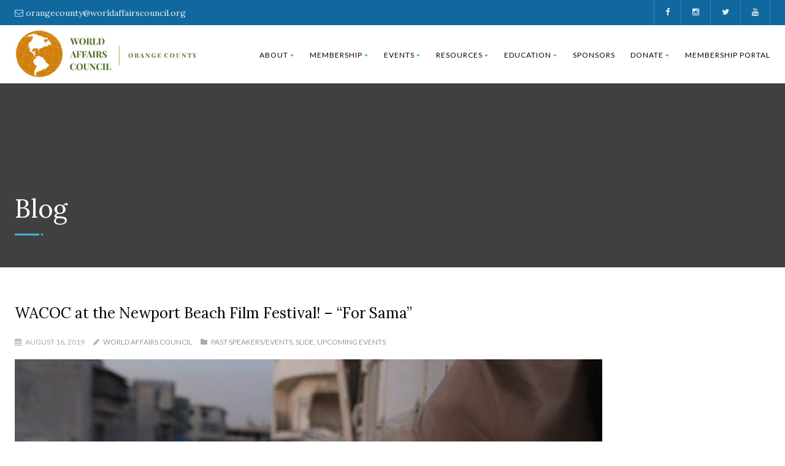

--- FILE ---
content_type: text/javascript
request_url: https://worldaffairscouncil.org/wp-includes/js/media-grid.min.js?ver=4.9.7
body_size: 4053
content:
/*! This file is auto-generated */
(()=>{var i={659:t=>{var e=wp.media.view.l10n,e=wp.media.controller.State.extend({defaults:{id:"edit-attachment",title:e.attachmentDetails,content:"edit-metadata",menu:!1,toolbar:!1,router:!1}});t.exports=e},682:t=>{var e=wp.media.view.Button,i=wp.media.view.l10n,o=e.extend({initialize:function(){_.defaults(this.options,{size:""}),e.prototype.initialize.apply(this,arguments),this.controller.on("select:activate select:deactivate",this.toggleBulkEditHandler,this),this.controller.on("selection:action:done",this.back,this)},back:function(){this.controller.deactivateMode("select").activateMode("edit")},click:function(){e.prototype.click.apply(this,arguments),this.controller.isModeActive("select")?this.back():this.controller.deactivateMode("edit").activateMode("select")},render:function(){return e.prototype.render.apply(this,arguments),this.$el.addClass("select-mode-toggle-button"),this},toggleBulkEditHandler:function(){var t=this.controller.content.get().toolbar,e=t.$(".media-toolbar-secondary > *, .media-toolbar-primary > *");this.controller.isModeActive("select")?(this.model.set({size:"large",text:i.cancel}),e.not(".spinner, .media-button").hide(),this.$el.show(),t.$el.addClass("media-toolbar-mode-select"),t.$(".delete-selected-button").removeClass("hidden")):(this.model.set({size:"",text:i.bulkSelect}),this.controller.content.get().$el.removeClass("fixed"),t.$el.css("width",""),t.$el.removeClass("media-toolbar-mode-select"),t.$(".delete-selected-button").addClass("hidden"),e.not(".media-button").show(),this.controller.state().get("selection").reset())}});t.exports=o},1003:t=>{var e=wp.media.view.Frame,i=wp.media.view.MediaFrame,o=jQuery,i=i.extend({className:"edit-attachment-frame",template:wp.template("edit-attachment-frame"),regions:["title","content"],events:{"click .left":"previousMediaItem","click .right":"nextMediaItem"},initialize:function(){e.prototype.initialize.apply(this,arguments),_.defaults(this.options,{modal:!0,state:"edit-attachment"}),this.controller=this.options.controller,this.gridRouter=this.controller.gridRouter,this.library=this.options.library,this.options.model&&(this.model=this.options.model),this.bindHandlers(),this.createStates(),this.createModal(),this.title.mode("default"),this.toggleNav()},bindHandlers:function(){this.on("title:create:default",this.createTitle,this),this.on("content:create:edit-metadata",this.editMetadataMode,this),this.on("content:create:edit-image",this.editImageMode,this),this.on("content:render:edit-image",this.editImageModeRender,this),this.on("refresh",this.rerender,this),this.on("close",this.detach),this.bindModelHandlers(),this.listenTo(this.gridRouter,"route:search",this.close,this)},bindModelHandlers:function(){this.listenTo(this.model,"change:status destroy",this.close,this)},createModal:function(){this.options.modal&&(this.modal=new wp.media.view.Modal({controller:this,title:this.options.title,hasCloseButton:!1}),this.modal.on("open",_.bind(function(){o("body").on("keydown.media-modal",_.bind(this.keyEvent,this))},this)),this.modal.on("close",_.bind(function(){o("body").off("keydown.media-modal"),o('li.attachment[data-id="'+this.model.get("id")+'"]').trigger("focus"),this.resetRoute()},this)),this.modal.content(this),this.modal.open())},createStates:function(){this.states.add([new wp.media.controller.EditAttachmentMetadata({model:this.model,library:this.library})])},editMetadataMode:function(t){t.view=new wp.media.view.Attachment.Details.TwoColumn({controller:this,model:this.model}),t.view.views.set(".attachment-compat",new wp.media.view.AttachmentCompat({controller:this,model:this.model})),this.model&&!this.model.get("skipHistory")&&this.gridRouter.navigate(this.gridRouter.baseUrl("?item="+this.model.id))},editImageMode:function(t){var e=new wp.media.controller.EditImage({model:this.model,frame:this});e._toolbar=function(){},e._router=function(){},e._menu=function(){},t.view=new wp.media.view.EditImage.Details({model:this.model,frame:this,controller:e}),this.gridRouter.navigate(this.gridRouter.baseUrl("?item="+this.model.id+"&mode=edit"))},editImageModeRender:function(t){t.on("ready",t.loadEditor)},toggleNav:function(){this.$(".left").prop("disabled",!this.hasPrevious()),this.$(".right").prop("disabled",!this.hasNext())},rerender:function(t){this.stopListening(this.model),this.model=t,this.bindModelHandlers(),"edit-metadata"!==this.content.mode()?this.content.mode("edit-metadata"):this.content.render(),this.toggleNav()},previousMediaItem:function(){this.hasPrevious()&&(this.trigger("refresh",this.library.at(this.getCurrentIndex()-1)),this.focusNavButton(this.hasPrevious()?".left":".right"))},nextMediaItem:function(){this.hasNext()&&(this.trigger("refresh",this.library.at(this.getCurrentIndex()+1)),this.focusNavButton(this.hasNext()?".right":".left"))},focusNavButton:function(t){o(t).trigger("focus")},getCurrentIndex:function(){return this.library.indexOf(this.model)},hasNext:function(){return this.getCurrentIndex()+1<this.library.length},hasPrevious:function(){return-1<this.getCurrentIndex()-1},keyEvent:function(t){("INPUT"!==t.target.nodeName&&"TEXTAREA"!==t.target.nodeName||t.target.disabled)&&(39===t.keyCode&&this.nextMediaItem(),37===t.keyCode)&&this.previousMediaItem()},resetRoute:function(){var t=this.controller.browserView.toolbar.get("search").$el.val();this.gridRouter.navigate(this.gridRouter.baseUrl(""!==t?"?search="+t:""),{replace:!0})}});t.exports=i},1312:t=>{var e=wp.media.view.Attachment.Details,i=e.extend({template:wp.template("attachment-details-two-column"),initialize:function(){this.controller.on("content:activate:edit-details",_.bind(this.editAttachment,this)),e.prototype.initialize.apply(this,arguments)},editAttachment:function(t){t&&t.preventDefault(),this.controller.content.mode("edit-image")},toggleSelectionHandler:function(){}});t.exports=i},2429:t=>{var e=Backbone.Router.extend({routes:{"upload.php?item=:slug&mode=edit":"editItem","upload.php?item=:slug":"showItem","upload.php?search=:query":"search","upload.php":"reset"},baseUrl:function(t){return"upload.php"+t},reset:function(){var t=wp.media.frames.edit;t&&t.close()},search:function(t){jQuery("#media-search-input").val(t).trigger("input")},showItem:function(t){var e=wp.media,i=e.frames.browse,o=i.state().get("library").findWhere({id:parseInt(t,10)});o?(o.set("skipHistory",!0),i.trigger("edit:attachment",o)):(o=e.attachment(t),i.listenTo(o,"change",function(t){i.stopListening(o),i.trigger("edit:attachment",t)}),o.fetch())},editItem:function(t){this.showItem(t),wp.media.frames.edit.content.mode("edit-details")}});t.exports=e},5806:t=>{var e=wp.media.view.Button,i=wp.media.view.DeleteSelectedButton,o=i.extend({initialize:function(){i.prototype.initialize.apply(this,arguments),this.controller.on("select:activate",this.selectActivate,this),this.controller.on("select:deactivate",this.selectDeactivate,this)},filterChange:function(t){this.canShow="trash"===t.get("status")},selectActivate:function(){this.toggleDisabled(),this.$el.toggleClass("hidden",!this.canShow)},selectDeactivate:function(){this.toggleDisabled(),this.$el.addClass("hidden")},render:function(){return e.prototype.render.apply(this,arguments),this.selectActivate(),this}});t.exports=o},6606:t=>{var e=wp.media.view.Button,i=wp.media.view.l10n,o=e.extend({initialize:function(){e.prototype.initialize.apply(this,arguments),this.options.filters&&this.options.filters.model.on("change",this.filterChange,this),this.controller.on("selection:toggle",this.toggleDisabled,this),this.controller.on("select:activate",this.toggleDisabled,this)},filterChange:function(t){"trash"===t.get("status")?this.model.set("text",i.restoreSelected):wp.media.view.settings.mediaTrash?this.model.set("text",i.trashSelected):this.model.set("text",i.deletePermanently)},toggleDisabled:function(){this.model.set("disabled",!this.controller.state().get("selection").length)},render:function(){return e.prototype.render.apply(this,arguments),this.controller.isModeActive("select")?this.$el.addClass("delete-selected-button"):this.$el.addClass("delete-selected-button hidden"),this.toggleDisabled(),this}});t.exports=o},8359:t=>{var e=wp.media.view.MediaFrame,i=wp.media.controller.Library,s=Backbone.$,o=e.extend({initialize:function(){_.defaults(this.options,{title:"",modal:!1,selection:[],library:{},multiple:"add",state:"library",uploader:!0,mode:["grid","edit"]}),this.$body=s(document.body),this.$window=s(window),this.$adminBar=s("#wpadminbar"),this.$uploaderToggler=s(".page-title-action").attr("aria-expanded","false").on("click",_.bind(this.addNewClickHandler,this)),this.$window.on("scroll resize",_.debounce(_.bind(this.fixPosition,this),15)),this.$el.addClass("wp-core-ui"),!wp.Uploader.limitExceeded&&wp.Uploader.browser.supported||(this.options.uploader=!1),this.options.uploader&&(this.uploader=new wp.media.view.UploaderWindow({controller:this,uploader:{dropzone:document.body,container:document.body}}).render(),this.uploader.ready(),s("body").append(this.uploader.el),this.options.uploader=!1),this.gridRouter=new wp.media.view.MediaFrame.Manage.Router,e.prototype.initialize.apply(this,arguments),this.$el.appendTo(this.options.container),this.createStates(),this.bindRegionModeHandlers(),this.render(),this.bindSearchHandler(),wp.media.frames.browse=this},bindSearchHandler:function(){var t=this.$("#media-search-input"),e=this.browserView.toolbar.get("search").$el,i=this.$(".view-list"),o=_.throttle(function(t){var t=s(t.currentTarget).val(),e="";t&&this.gridRouter.navigate(this.gridRouter.baseUrl(e+="?search="+t),{replace:!0})},1e3);t.on("input",_.bind(o,this)),this.gridRouter.on("route:search",function(){var t=window.location.href;-1<t.indexOf("mode=")?t=t.replace(/mode=[^&]+/g,"mode=list"):t+=-1<t.indexOf("?")?"&mode=list":"?mode=list",t=t.replace("search=","s="),i.prop("href",t)}).on("route:reset",function(){e.val("").trigger("input")})},createStates:function(){var t=this.options;this.options.states||this.states.add([new i({library:wp.media.query(t.library),multiple:t.multiple,title:t.title,content:"browse",toolbar:"select",contentUserSetting:!1,filterable:"all",autoSelect:!1})])},bindRegionModeHandlers:function(){this.on("content:create:browse",this.browseContent,this),this.on("edit:attachment",this.openEditAttachmentModal,this),this.on("select:activate",this.bindKeydown,this),this.on("select:deactivate",this.unbindKeydown,this)},handleKeydown:function(t){27===t.which&&(t.preventDefault(),this.deactivateMode("select").activateMode("edit"))},bindKeydown:function(){this.$body.on("keydown.select",_.bind(this.handleKeydown,this))},unbindKeydown:function(){this.$body.off("keydown.select")},fixPosition:function(){var t,e;this.isModeActive("select")&&(e=(t=this.$(".attachments-browser")).find(".media-toolbar"),t.offset().top+16<this.$window.scrollTop()+this.$adminBar.height()?(t.addClass("fixed"),e.css("width",t.width()+"px")):(t.removeClass("fixed"),e.css("width","")))},addNewClickHandler:function(t){t.preventDefault(),this.trigger("toggle:upload:attachment"),this.uploader&&this.uploader.refresh()},openEditAttachmentModal:function(t){wp.media.frames.edit?wp.media.frames.edit.open().trigger("refresh",t):wp.media.frames.edit=wp.media({frame:"edit-attachments",controller:this,library:this.state().get("library"),model:t})},browseContent:function(t){var e=this.state();this.browserView=t.view=new wp.media.view.AttachmentsBrowser({controller:this,collection:e.get("library"),selection:e.get("selection"),model:e,sortable:e.get("sortable"),search:e.get("searchable"),filters:e.get("filterable"),date:e.get("date"),display:e.get("displaySettings"),dragInfo:e.get("dragInfo"),sidebar:"errors",suggestedWidth:e.get("suggestedWidth"),suggestedHeight:e.get("suggestedHeight"),AttachmentView:e.get("AttachmentView"),scrollElement:document}),this.browserView.on("ready",_.bind(this.bindDeferred,this)),this.errors=wp.Uploader.errors,this.errors.on("add remove reset",this.sidebarVisibility,this)},sidebarVisibility:function(){this.browserView.$(".media-sidebar").toggle(!!this.errors.length)},bindDeferred:function(){this.browserView.dfd&&this.browserView.dfd.done(_.bind(this.startHistory,this))},startHistory:function(){window.history&&window.history.pushState&&(Backbone.History.started&&Backbone.history.stop(),Backbone.history.start({root:window._wpMediaGridSettings.adminUrl,pushState:!0}))}});t.exports=o},8521:t=>{var e=wp.media.View,i=wp.media.view.EditImage.extend({initialize:function(t){this.editor=window.imageEdit,this.frame=t.frame,this.controller=t.controller,e.prototype.initialize.apply(this,arguments)},back:function(){this.frame.content.mode("edit-metadata")},save:function(){this.model.fetch().done(_.bind(function(){this.frame.content.mode("edit-metadata")},this))}});t.exports=i}},o={};function s(t){var e=o[t];return void 0!==e||(e=o[t]={exports:{}},i[t](e,e.exports,s)),e.exports}var t=wp.media;t.controller.EditAttachmentMetadata=s(659),t.view.MediaFrame.Manage=s(8359),t.view.Attachment.Details.TwoColumn=s(1312),t.view.MediaFrame.Manage.Router=s(2429),t.view.EditImage.Details=s(8521),t.view.MediaFrame.EditAttachments=s(1003),t.view.SelectModeToggleButton=s(682),t.view.DeleteSelectedButton=s(6606),t.view.DeleteSelectedPermanentlyButton=s(5806)})();

--- FILE ---
content_type: text/javascript
request_url: https://worldaffairscouncil.org/wp-content/plugins/meta-box/js/map.js?ver=5.10.12
body_size: 2721
content:
( function ( $, document, window, google, rwmb, i18n ) {
	'use strict';

	// Use function construction to store map & DOM elements separately for each instance
	var MapField = function ( $container ) {
		this.$container = $container;
	};

	// Geocoder service.
	var geocoder = new google.maps.Geocoder();
	// Autocomplete Service.
	var autocomplete = new google.maps.places.AutocompleteService();
	// Use prototype for better performance
	MapField.prototype = {
		// Initialize everything
		init: function () {
			this.initDomElements();
			this.initMapElements();

			this.initMarkerPosition();
			this.addListeners();
			this.autocomplete();
		},

		// Initialize DOM elements
		initDomElements: function () {
			this.$canvas = this.$container.find( '.rwmb-map-canvas' );
			this.canvas = this.$canvas[ 0 ];
			this.$coordinate = this.$container.find( '.rwmb-map' );
			this.addressField = this.$container.data( 'address-field' );
		},

		setCenter: function ( location ) {
			if ( !( location instanceof google.maps.LatLng ) ) {
				location = new google.maps.LatLng( parseFloat( location.lat ), parseFloat( location.lng ) );
			}
			this.map.setCenter( location );
			if ( this.marker ) {
				this.marker.setPosition( location );
				return;
			}

			this.marker = new google.maps.Marker( {
				position: location,
				map: this.map,
				draggable: true,
			} );
		},

		initMapElements: function () {
			this.map = new google.maps.Map( this.canvas, {
				zoom: 14,
				streetViewControl: 0,
				mapTypeId: google.maps.MapTypeId.ROADMAP
			} );

			// If there is a saved location, don't set the default location.
			if ( this.$coordinate.val() ) {
				return;
			}

			// Load default location if it's set.
			let defaultLoc = this.$canvas.data( 'default-loc' );
			if ( defaultLoc ) {
				const [ lat, lng ] = defaultLoc.split( ',' );
				return this.setCenter( { lat, lng } );
			}

			// Set default location to Dublin as a start.
			const dublin = { lat: 53.346881, lng: -6.258860 };
			this.setCenter( dublin );

			// Try to load current user location. Note that Geolocation API works only on HTTPS.
			if ( location.protocol.includes( 'https' ) && navigator.geolocation ) {
				navigator.geolocation.getCurrentPosition( position => this.setCenter( { lat: position.coords.latitude, lng: position.coords.longitude } ) );
			}
		},

		initMarkerPosition: function () {
			const coordinate = this.$coordinate.val();

			if ( coordinate ) {
				const location = coordinate.split( ',' );
				this.setCenter( { lat: location[ 0 ], lng: location[ 1 ] } );

				const zoom = location.length > 2 ? parseInt( location[ 2 ], 10 ) : 14;
				this.map.setZoom( zoom );
			} else if ( this.addressField ) {
				this.geocodeAddress( false );
			}
		},

		// Add event listeners for 'click' & 'drag'
		addListeners: function () {
			var that = this;

			/*
			 * Auto change the map when there's change in address fields.
			 * Works only for multiple address fields as single address field has autocomplete functionality.
			 */
			if ( this.addressField.split( ',' ).length > 1 ) {
				var geocodeAddress = that.geocodeAddress.bind( that );
				var addressFields = this.addressField.split( ',' ).forEach( function ( part ) {
					var $field = that.findAddressField( part );
					if ( null !== $field ) {
						$field.on( 'change', geocodeAddress );
					}
				} );
			}

			google.maps.event.addListener( this.map, 'click', function ( event ) {
				that.marker.setPosition( event.latLng );
				that.updateCoordinate( event.latLng );
			} );

			google.maps.event.addListener( this.map, 'zoom_changed', function ( event ) {
				that.updateCoordinate( that.marker.getPosition() );
			} );

			google.maps.event.addListener( this.marker, 'drag', function ( event ) {
				that.updateCoordinate( event.latLng );
			} );

			/**
			 * Custom event to refresh maps when in hidden divs.
			 * @see https://developers.google.com/maps/documentation/javascript/reference ('resize' Event)
			 */
			var refresh = that.refresh.bind( this );
			$( window ).on( 'rwmb_map_refresh', refresh );

			// Refresh on meta box hide and show
			rwmb.$document.on( 'postbox-toggled', refresh );
			// Refresh on sorting meta boxes
			$( '.meta-box-sortables' ).on( 'sortstop', refresh );
		},

		refresh: function () {
			if ( !this.map ) {
				return;
			}
			var zoom = this.map.getZoom(),
				center = this.map.getCenter();

			google.maps.event.trigger( this.map, 'resize' );
			this.map.setZoom( zoom );
			this.map.panTo( center );
		},

		// Autocomplete address
		autocomplete: function () {
			var that = this,
				$address = this.getAddressField();

			if ( null === $address ) {
				return;
			}

			// If Meta Box Geo Location installed. Do not run autocomplete.
			if ( $( '.rwmb-geo-binding' ).length ) {
				var geocodeAddress = that.geocodeAddress.bind( that );
				$address.on( 'selected_address', geocodeAddress );
				return false;
			}

			$address.autocomplete( {
				source: function ( request, response ) {
					// if add region only search in that region
					var options = {
						'input': request.term,
						'componentRestrictions': { country: that.$canvas.data( 'region' ) }
					};
					// Change Geocode to getPlacePredictions .
					autocomplete.getPlacePredictions( options, function ( results ) {
						if ( results == null || !results.length ) {
							response( [ {
								value: '',
								label: i18n.no_results_string
							} ] );
							return;
						}
						response( results.map( function ( item ) {
							return {
								label: item.description,
								value: item.description,
								placeid: item.place_id,
							};
						} ) );
					} );
				},
				select: function ( event, ui ) {
					geocoder.geocode( {
						'placeId': ui.item.placeid
					},
						function ( responses, status ) {
							if ( status == 'OK' ) {
								const latLng = new google.maps.LatLng( responses[ 0 ].geometry.location.lat(), responses[ 0 ].geometry.location.lng() );
								that.setCenter( latLng );
								that.updateCoordinate( latLng );
							}
						} );
				}
			} );
		},

		// Update coordinate to input field
		updateCoordinate: function ( latLng ) {
			var zoom = this.map.getZoom();
			this.$coordinate.val( latLng.lat() + ',' + latLng.lng() + ',' + zoom ).trigger( 'change' );
		},

		// Find coordinates by address
		geocodeAddress: function ( notify ) {
			var address = this.getAddress(),
				that = this;
			if ( !address ) {
				return;
			}

			if ( false !== notify ) {
				notify = true;
			}
			geocoder.geocode( { 'address': address }, function ( results, status ) {
				if ( status !== google.maps.GeocoderStatus.OK ) {
					if ( notify ) {
						alert( i18n.no_results_string );
					}
					return;
				}
				that.setCenter( results[ 0 ].geometry.location );
				that.updateCoordinate( results[ 0 ].geometry.location );
			} );
		},

		// Get the address field.
		getAddressField: function () {
			// No address field or more than 1 address fields, ignore
			if ( !this.addressField || this.addressField.split( ',' ).length > 1 ) {
				return null;
			}
			return this.findAddressField( this.addressField );
		},

		// Get the address value for geocoding.
		getAddress: function () {
			var that = this;

			return this.addressField.split( ',' )
				.map( function ( part ) {
					part = that.findAddressField( part );
					return null === part ? '' : part.val();
				} )
				.join( ',' ).replace( /\n/g, ',' ).replace( /,,/g, ',' );
		},

		// Find address field based on its name attribute. Auto search inside groups when needed.
		findAddressField: function ( fieldName ) {
			let selector = `input[name="${ fieldName }"], select[name="${ fieldName }"]`;

			// Not in a group.
			let $address = $( selector );
			if ( $address.length ) {
				return $address;
			}

			let $groupWrapper = this.$container.closest( '.rwmb-group-clone' );
			if ( ! $groupWrapper.length ) {
				$groupWrapper = this.$container.closest( '.rwmb-group-wrapper' );
			}

			if ( ! $groupWrapper.length ) {
				return null;
			}

			selector = `input[name*="${ fieldName }"], select[name*="${ fieldName }"]`;

			$address = $groupWrapper.find( selector );
			if ( $address.length ) {
				return $address;
			}

			return null;
		}
	};

	function createController() {
		var $this = $( this ),
			controller = $this.data( 'mapController' );
		if ( controller ) {
			return;
		}

		controller = new MapField( $this );
		controller.init();
		$this.data( 'mapController', controller );
	}

	function init( e ) {
		$( e.target ).find( '.rwmb-map-field' ).each( createController );
	}

	function restart() {
		$( '.rwmb-map-field' ).each( createController );
	}

	rwmb.$document
		.on( 'mb_ready', init )
		.on( 'clone', '.rwmb-input', restart );
} )( jQuery, document, window, google, rwmb, RWMB_Map );
